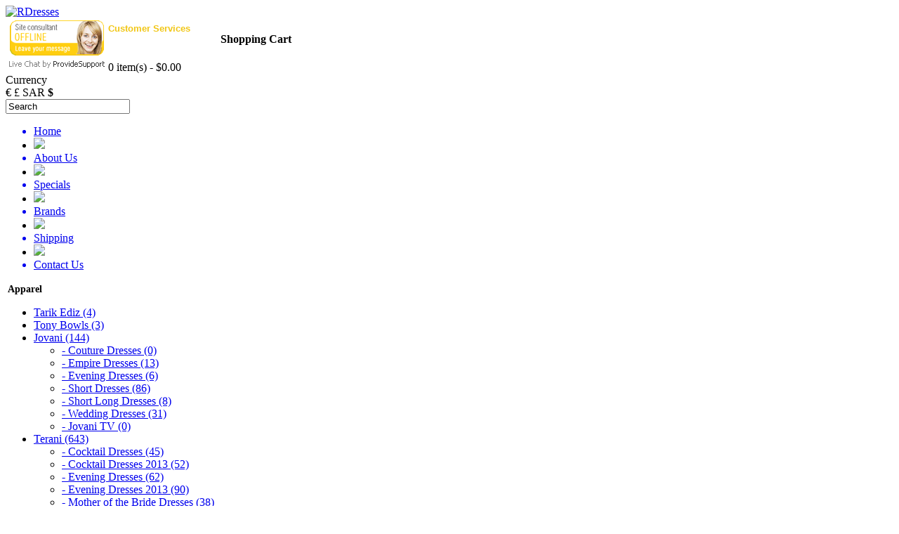

--- FILE ---
content_type: text/html; charset=utf-8
request_url: http://www.rdresses.com/index.php?route=common/home
body_size: 6505
content:
<?xml version="1.0" encoding="UTF-8"?>
<!DOCTYPE html PUBLIC "-//W3C//DTD XHTML 1.0 Strict//EN" "http://www.w3.org/TR/xhtml1/DTD/xhtml1-strict.dtd">
<html xmlns="http://www.w3.org/1999/xhtml" dir="ltr" lang="en" xml:lang="en">
<head>
<title>RDresses</title>
<base href="http://www.rdresses.com/" />
<meta name="description" content="The art of dressing" />
<link href="http://www.rdresses.com/image/data/cart.png" rel="icon" />
<link rel="stylesheet" type="text/css" href="catalog/view/theme/default/stylesheet/stylesheet.css" />
 <script type="text/javascript" src="https://ajax.googleapis.com/ajax/libs/jquery/1.6.1/jquery.min.js"></script> 
<link rel="stylesheet" type="text/css" href="catalog/view/theme/new/stylesheet/slideshow.css" media="screen" />
<script type="text/javascript" src="catalog/view/javascript/jquery/jquery-1.6.1.min.js"></script>
<script type="text/javascript" src="catalog/view/javascript/jquery/ui/jquery-ui-1.8.16.custom.min.js"></script>
<link rel="stylesheet" type="text/css" href="catalog/view/javascript/jquery/ui/themes/ui-lightness/jquery-ui-1.8.16.custom.css" />
<script type="text/javascript" src="catalog/view/javascript/jquery/ui/external/jquery.cookie.js"></script>
<script type="text/javascript" src="catalog/view/javascript/jquery/fancybox/jquery.fancybox-1.3.4.pack.js"></script>
<link rel="stylesheet" type="text/css" href="catalog/view/javascript/jquery/fancybox/jquery.fancybox-1.3.4.css" media="screen" />
<!--[if IE]>
<script type="text/javascript" src="catalog/view/javascript/jquery/fancybox/jquery.fancybox-1.3.4-iefix.js"></script>
<![endif]--> 
<script type="text/javascript" src="catalog/view/javascript/jquery/tabs.js"></script>
<script type="text/javascript" src="catalog/view/javascript/common.js"></script>
<script type="text/javascript" src="catalog/view/javascript/slidemenu.js"></script>
<script type="text/javascript" src="catalog/view/javascript/JET_ImageZoom.js"></script>
<script type="text/javascript" src="catalog/view/javascript/slidemenu.js"></script>

<!--[if IE 7]>
<link rel="stylesheet" type="text/css" href="catalog/view/theme/default/stylesheet/ie7.css" />
<![endif]-->
<!--[if lt IE 7]>
<link rel="stylesheet" type="text/css" href="catalog/view/theme/default/stylesheet/ie6.css" />
<script type="text/javascript" src="catalog/view/javascript/DD_belatedPNG_0.0.8a-min.js"></script>
<script type="text/javascript">
DD_belatedPNG.fix('#logo img');
</script>
<![endif]-->

</head>
<body onload="slideMenu.build('sm',495,10,10,1)">
<div id="container">
<div id="header">
<div class="main_content">
    <div id="logo"><a href="http://www.rdresses.com/index.php?route=common/home"><img src="http://www.rdresses.com/image/data/rdresses_logo.png" title="RDresses" alt="RDresses" /></a></div>
    </div>
   <div id="banner">
      <div style="width:140px; padding:3px; height:58px; float:left;">

<!-- BEGIN ProvideSupport.com Graphics Chat Button Code -->
<div id="ciHcGe" style="z-index:100;position:absolute"></div><div id="scHcGe" style="display:inline"></div><div id="sdHcGe" style="display:none"></div><script type="text/javascript">var seHcGe=document.createElement("script");seHcGe.type="text/javascript";var seHcGes=(location.protocol.indexOf("https")==0?"https":"http")+"://image.providesupport.com/js/1rpub4zj8yoeh0uq4rkki00jv1/safe-standard.js?ps_h=HcGe&ps_t="+new Date().getTime();setTimeout("seHcGe.src=seHcGes;document.getElementById('sdHcGe').appendChild(seHcGe)",1)</script><noscript><div style="display:inline"><a href="http://www.providesupport.com?messenger=1rpub4zj8yoeh0uq4rkki00jv1">Customer Support</a></div></noscript>
<!-- END ProvideSupport.com Graphics Chat Button Code -->

	  </div>
          <div style="width:160px; height:58px; float:left;">
             <div style="width:160px; height:24px; float:left; margin-top:3px;">
                <span style="font-family:Arial; font-size:13px; color:#f1c615; line-height:24px; font-weight:bold; ">Customer Services</span>

                  </div>
               <div style="width:160px; height:30px; float:left;">
             <span style="font-family:Arial; font-size:18px; color:#fff; line-height:30px;">00966&nbsp;562929185</span>
           </div>
        </div>
</div>
  
  <div id="cart" >
    <div class="heading" >
      <h4>Shopping Cart</h4>
      <a><span id="cart_total">0 item(s) - $0.00</span></a></div>
    <div class="content" ></div>
  </div>
     <form action="http://www.rdresses.com/index.php?route=common/home" method="post" enctype="multipart/form-data">
    <div id="currency">
     Currency<br />
                        <a title="Euro" onclick="$('input[name=\'currency_code\']').attr('value', 'EUR').submit(); $(this).parent().parent().submit();">€</a>
                                    <a title="Pound Sterling" onclick="$('input[name=\'currency_code\']').attr('value', 'GBP').submit(); $(this).parent().parent().submit();">£</a>
                                    <a title="Saudi Ryial" onclick="$('input[name=\'currency_code\']').attr('value', 'SAR').submit(); $(this).parent().parent().submit();"> SAR</a>
                                    <a title="US Dollar"><b>$</b></a>
                        <input type="hidden" name="currency_code" value="" />
      <input type="hidden" name="redirect" value="http://www.rdresses.com/index.php?route=common/home" />
    </div>
  </form>
    <div id="search">
    <div class="button-search"></div>
        <input type="text" name="filter_name" value="Search" onclick="this.value = '';" onkeydown="this.style.color = '#000000';" />
      </div>
 
</div>
<div>
  <div class="main_content">
    <div class="menu">
     <ul>
	 <a href="http://www.rdresses.com/index.php?route=common/home"><li>Home</li></a>
	 <li><img src="./image/menu_divider.png" /></li>
	 <a href="http://www.rdresses.com/index.php?route=information/information&information_id=4"><li>About Us</li></a>
	 <li><img src="./image/menu_divider.png" /></li>
	 <a href="http://www.rdresses.com/index.php?route=product/special"><li>Specials</li></a>
	  <li><img src="./image/menu_divider.png" /></li>
	  <a href="http://www.rdresses.com/index.php?route=product/manufacturer"><li>Brands</li></a>
	 <li><img src="./image/menu_divider.png" /></li>
	 <a href="http://www.rdresses.com/index.php?route=information/information&information_id=9"><li>Shipping</li></a>
	 <li><img src="./image/menu_divider.png" /></li>
	 <a href="http://www.rdresses.com/index.php?route=information/contact"><li> Contact&nbsp;Us </li></a>
	
	 </ul>
    </div>
	  </div>
  </div>

<div class="main_content"><div id="notification" style="width:953px;"></div></div><div class="main_content">
<div id="column-left">
    <div class="box-left">
  <div class="box-heading"> <span style="font-size:14px; padding-left:3px; padding-top:2px; font:Verdana; font-weight:600; margin-bottom:10px;">
  Apparel</span></div>
  <div class="box-content">
    <div class="box-category">
      <ul>
                <li>
                    <a href="http://www.rdresses.com/index.php?route=product/category&amp;path=103">Tarik Ediz (4)</a>
                            </li>
                <li>
                    <a href="http://www.rdresses.com/index.php?route=product/category&amp;path=104">Tony Bowls (3)</a>
                            </li>
                <li>
                    <a href="http://www.rdresses.com/index.php?route=product/category&amp;path=66">Jovani (144)</a>
                              <ul>
                        <li>
                            <a href="http://www.rdresses.com/index.php?route=product/category&amp;path=66_78"> - Couture Dresses (0)</a>
                          </li>
                        <li>
                            <a href="http://www.rdresses.com/index.php?route=product/category&amp;path=66_67"> - Empire Dresses (13)</a>
                          </li>
                        <li>
                            <a href="http://www.rdresses.com/index.php?route=product/category&amp;path=66_69"> - Evening Dresses (6)</a>
                          </li>
                        <li>
                            <a href="http://www.rdresses.com/index.php?route=product/category&amp;path=66_68"> - Short Dresses (86)</a>
                          </li>
                        <li>
                            <a href="http://www.rdresses.com/index.php?route=product/category&amp;path=66_81"> - Short Long Dresses (8)</a>
                          </li>
                        <li>
                            <a href="http://www.rdresses.com/index.php?route=product/category&amp;path=66_76"> - Wedding Dresses (31)</a>
                          </li>
                        <li>
                            <a href="http://www.rdresses.com/index.php?route=product/category&amp;path=66_96"> - Jovani TV (0)</a>
                          </li>
                      </ul>
                  </li>
                <li>
                    <a href="http://www.rdresses.com/index.php?route=product/category&amp;path=87">Terani (643)</a>
                              <ul>
                        <li>
                            <a href="http://www.rdresses.com/index.php?route=product/category&amp;path=87_88"> - Cocktail Dresses  (45)</a>
                          </li>
                        <li>
                            <a href="http://www.rdresses.com/index.php?route=product/category&amp;path=87_99"> - Cocktail Dresses 2013 (52)</a>
                          </li>
                        <li>
                            <a href="http://www.rdresses.com/index.php?route=product/category&amp;path=87_90"> - Evening Dresses  (62)</a>
                          </li>
                        <li>
                            <a href="http://www.rdresses.com/index.php?route=product/category&amp;path=87_97"> - Evening Dresses  2013 (90)</a>
                          </li>
                        <li>
                            <a href="http://www.rdresses.com/index.php?route=product/category&amp;path=87_89"> - Mother of the Bride Dresses  (38)</a>
                          </li>
                        <li>
                            <a href="http://www.rdresses.com/index.php?route=product/category&amp;path=87_101"> - Mother of the Bride Dresses 2013 (45)</a>
                          </li>
                        <li>
                            <a href="http://www.rdresses.com/index.php?route=product/category&amp;path=87_91"> - Pageant Dresses  (33)</a>
                          </li>
                        <li>
                            <a href="http://www.rdresses.com/index.php?route=product/category&amp;path=87_100"> - Pageant Dresses 2013 (27)</a>
                          </li>
                        <li>
                            <a href="http://www.rdresses.com/index.php?route=product/category&amp;path=87_92"> - Prom Dresses  (111)</a>
                          </li>
                        <li>
                            <a href="http://www.rdresses.com/index.php?route=product/category&amp;path=87_102"> - Prom Dresses 2013 (83)</a>
                          </li>
                        <li>
                            <a href="http://www.rdresses.com/index.php?route=product/category&amp;path=87_94"> - Short Dresses / Homecoming Dresses (46)</a>
                          </li>
                        <li>
                            <a href="http://www.rdresses.com/index.php?route=product/category&amp;path=87_93"> - Suits (11)</a>
                          </li>
                        <li>
                            <a href="http://www.rdresses.com/index.php?route=product/category&amp;path=87_95"> - Terani TV (0)</a>
                          </li>
                      </ul>
                  </li>
                <li>
                    <a href="http://www.rdresses.com/index.php?route=product/category&amp;path=65">Cozy Cocoon (64)</a>
                            </li>
                <li>
                    <a href="http://www.rdresses.com/index.php?route=product/category&amp;path=64"> Indian Fashion (93)</a>
                              <ul>
                        <li>
                            <a href="http://www.rdresses.com/index.php?route=product/category&amp;path=64_71"> - Elite  (12)</a>
                          </li>
                        <li>
                            <a href="http://www.rdresses.com/index.php?route=product/category&amp;path=64_72"> - Flora (36)</a>
                          </li>
                        <li>
                            <a href="http://www.rdresses.com/index.php?route=product/category&amp;path=64_73"> - Golden  (8)</a>
                          </li>
                        <li>
                            <a href="http://www.rdresses.com/index.php?route=product/category&amp;path=64_75"> - Salwar Kameez (23)</a>
                          </li>
                        <li>
                            <a href="http://www.rdresses.com/index.php?route=product/category&amp;path=64_74"> - Stylish  (14)</a>
                          </li>
                      </ul>
                  </li>
                <li>
                    <a href="http://www.rdresses.com/index.php?route=product/category&amp;path=33">Bags (18)</a>
                              <ul>
                        <li>
                            <a href="http://www.rdresses.com/index.php?route=product/category&amp;path=33_86"> - Evening Bags   (11)</a>
                          </li>
                        <li>
                            <a href="http://www.rdresses.com/index.php?route=product/category&amp;path=33_77"> - Women Genuine Leather Bags (7)</a>
                          </li>
                      </ul>
                  </li>
                <li>
                    <a href="http://www.rdresses.com/index.php?route=product/category&amp;path=18">Blouses and Jackets (15)</a>
                            </li>
                <li>
                    <a href="http://www.rdresses.com/index.php?route=product/category&amp;path=82">Cocktail Dresses (17)</a>
                            </li>
                <li>
                    <a href="http://www.rdresses.com/index.php?route=product/category&amp;path=83">Morocco Kaftan (21)</a>
                              <ul>
                        <li>
                            <a href="http://www.rdresses.com/index.php?route=product/category&amp;path=83_85"> - Haute Couture  (4)</a>
                          </li>
                      </ul>
                  </li>
                <li>
                    <a href="http://www.rdresses.com/index.php?route=product/category&amp;path=84">Flower Girls  (17)</a>
                            </li>
              </ul>
    </div>
  </div>
  <div style="height:10px;"></div>
  <!--<div id="chat">
   webim button <a href="http://www.rdresses.com/chat/client.php?locale=en&amp;style=original" target="_blank" onclick="if(navigator.userAgent.toLowerCase().indexOf('opera') != -1 &amp;&amp; window.event.preventDefault) window.event.preventDefault();this.newWindow = window.open('http://www.rdresses.com/chat/client.php?locale=en&amp;style=original&amp;url='+escape(document.location.href)+'&amp;referrer='+escape(document.referrer), 'webim', 'toolbar=0,scrollbars=0,location=0,status=1,menubar=0,width=640,height=480,resizable=1');this.newWindow.focus();this.newWindow.opener=window;return false;"><img src="http://www.rdresses.com/chat/b.php?i=webim&amp;lang=en" border="0" width="163" height="61" alt=""/></a> / webim button 
  
  </div>-->
  
</div>


  </div>
 
<div id="content">


<div class="sm" id="sm" >		
<ul>
        <a href="http://www.rdresses.com/index.php?route=product/category&amp;path=64"><li><img src="http://www.rdresses.com/image/cache/data/Indian Fashion 1 -731x314.jpg" alt="Indian Fashion  " /></li></a>
                <a href="http://www.rdresses.com/index.php?route=product/category&amp;path=65"><li><img src="http://www.rdresses.com/image/cache/data/baby5-731x314.jpg" alt="baby" /></li></a>
                <a href="http://www.rdresses.com/index.php?route=product/category&amp;path=87"><li><img src="http://www.rdresses.com/image/cache/data/Terani-731x314.jpg" alt="Terani" /></li></a>
                <a href="http://www.rdresses.com/index.php?route=product/category&amp;path=83"><li><img src="http://www.rdresses.com/image/cache/data/Morocco Fashion 1-731x314.jpg" alt="Morocco Fashion" /></li></a>
                <a href="http://www.rdresses.com/index.php?route=product/category&amp;path=66_68"><li><img src="http://www.rdresses.com/image/cache/data/Short Dresses7  -731x314.jpg" alt="Short Dresses  " /></li></a>
                <a href="http://www.rdresses.com/index.php?route=product/category&amp;path=66_69"><li><img src="http://www.rdresses.com/image/cache/data/Jovani Evening Dresses 1  -731x314.jpg" alt="Jovani Evening Dresses  " /></li></a>
                <a href="http://www.rdresses.com/index.php?route=product/category&amp;path=66_76"><li><img src="http://www.rdresses.com/image/cache/data/Jovani wedding 2 -731x314.jpg" alt="Jovani " /></li></a>
        </ul>			
</div>













<div class="box">
  <div class="box-heading"><br /><h2>Featured Products</h2></div>
  <div class="box-content">
    <div class="box-product">
            <div>
                <div class="image"><a href="http://www.rdresses.com/index.php?route=product/product&amp;product_id=50"><img src="http://www.rdresses.com/image/cache/data/Cozy Cocoon/Roses__39587_zoom[1]-155x250.jpg" alt="Baby Roses Cocoon &amp; Hat Set" width="166" height="240" onmouseover="zxcZoom(this,'http://www.rdresses.com/image/cache/data/Cozy Cocoon/Roses__39587_zoom[1]-155x250.jpg',275,355,20,'C');"
     onmouseout="zxcZoom(this,'http://www.rdresses.com/image/cache/data/Cozy Cocoon/Roses__39587_zoom[1]-155x250.jpg',165,212,1,'C');"/></a></div>
                <div class="name"><a href="http://www.rdresses.com/index.php?route=product/product&amp;product_id=50">Baby Roses Cocoon &amp; Hat Set</a></div>
                <div class="price">
                    $103.44                  </div>
                        <div class="cart"><a onclick="addToCart('50');" class="button"><span>Add to Cart</span></a></div>
      </div>
            <div>
                <div class="image"><a href="http://www.rdresses.com/index.php?route=product/product&amp;product_id=215"><img src="http://www.rdresses.com/image/cache/data/Jovani/JOVF11171046[1]-155x250.jpg" alt="Jovani 171046" width="166" height="240" onmouseover="zxcZoom(this,'http://www.rdresses.com/image/cache/data/Jovani/JOVF11171046[1]-155x250.jpg',275,355,20,'C');"
     onmouseout="zxcZoom(this,'http://www.rdresses.com/image/cache/data/Jovani/JOVF11171046[1]-155x250.jpg',165,212,1,'C');"/></a></div>
                <div class="name"><a href="http://www.rdresses.com/index.php?route=product/product&amp;product_id=215">Jovani 171046</a></div>
                <div class="price">
                    $400.00                  </div>
                        <div class="cart"><a onclick="addToCart('215');" class="button"><span>Add to Cart</span></a></div>
      </div>
            <div>
                <div class="image"><a href="http://www.rdresses.com/index.php?route=product/product&amp;product_id=99"><img src="http://www.rdresses.com/image/cache/data/Cozy Cocoon/BALLERINAa__76757_zoom[1]-155x250.jpg" alt="Ballerina Baby Cocoon &amp; Hat Set" width="166" height="240" onmouseover="zxcZoom(this,'http://www.rdresses.com/image/cache/data/Cozy Cocoon/BALLERINAa__76757_zoom[1]-155x250.jpg',275,355,20,'C');"
     onmouseout="zxcZoom(this,'http://www.rdresses.com/image/cache/data/Cozy Cocoon/BALLERINAa__76757_zoom[1]-155x250.jpg',165,212,1,'C');"/></a></div>
                <div class="name"><a href="http://www.rdresses.com/index.php?route=product/product&amp;product_id=99">Ballerina Baby Cocoon &amp; Hat Set</a></div>
                <div class="price">
                    $162.46                  </div>
                        <div class="cart"><a onclick="addToCart('99');" class="button"><span>Add to Cart</span></a></div>
      </div>
            <div>
                <div class="image"><a href="http://www.rdresses.com/index.php?route=product/product&amp;product_id=294"><img src="http://www.rdresses.com/image/cache/data/Jovani/Wedding Dresses/IMG_0968[1]-155x250.JPG" alt="Jovani 5835" width="166" height="240" onmouseover="zxcZoom(this,'http://www.rdresses.com/image/cache/data/Jovani/Wedding Dresses/IMG_0968[1]-155x250.JPG',275,355,20,'C');"
     onmouseout="zxcZoom(this,'http://www.rdresses.com/image/cache/data/Jovani/Wedding Dresses/IMG_0968[1]-155x250.JPG',165,212,1,'C');"/></a></div>
                <div class="name"><a href="http://www.rdresses.com/index.php?route=product/product&amp;product_id=294">Jovani 5835</a></div>
                <div class="price">
                    $1,700.00                  </div>
                        <div class="cart"><a onclick="addToCart('294');" class="button"><span>Add to Cart</span></a></div>
      </div>
            <div>
                <div class="image"><a href="http://www.rdresses.com/index.php?route=product/product&amp;product_id=263"><img src="http://www.rdresses.com/image/cache/data/Jovani/IMG_0886[1]-155x250.JPG" alt="Jovani 9629" width="166" height="240" onmouseover="zxcZoom(this,'http://www.rdresses.com/image/cache/data/Jovani/IMG_0886[1]-155x250.JPG',275,355,20,'C');"
     onmouseout="zxcZoom(this,'http://www.rdresses.com/image/cache/data/Jovani/IMG_0886[1]-155x250.JPG',165,212,1,'C');"/></a></div>
                <div class="name"><a href="http://www.rdresses.com/index.php?route=product/product&amp;product_id=263">Jovani 9629</a></div>
                <div class="price">
                    $550.00                  </div>
                        <div class="cart"><a onclick="addToCart('263');" class="button"><span>Add to Cart</span></a></div>
      </div>
            <div>
                <div class="image"><a href="http://www.rdresses.com/index.php?route=product/product&amp;product_id=815"><img src="http://www.rdresses.com/image/cache/data/Terani/Evening Dresses /26_e1349-155x250.jpg" alt="Terani E1349" width="166" height="240" onmouseover="zxcZoom(this,'http://www.rdresses.com/image/cache/data/Terani/Evening Dresses /26_e1349-155x250.jpg',275,355,20,'C');"
     onmouseout="zxcZoom(this,'http://www.rdresses.com/image/cache/data/Terani/Evening Dresses /26_e1349-155x250.jpg',165,212,1,'C');"/></a></div>
                <div class="name"><a href="http://www.rdresses.com/index.php?route=product/product&amp;product_id=815">Terani E1349</a></div>
                <div class="price">
                    $670.00                  </div>
                        <div class="cart"><a onclick="addToCart('815');" class="button"><span>Add to Cart</span></a></div>
      </div>
            <div>
                <div class="image"><a href="http://www.rdresses.com/index.php?route=product/product&amp;product_id=964"><img src="http://www.rdresses.com/image/cache/data/Terani/Suits/541_s1170-1-155x250.jpg" alt="Terani S1170" width="166" height="240" onmouseover="zxcZoom(this,'http://www.rdresses.com/image/cache/data/Terani/Suits/541_s1170-1-155x250.jpg',275,355,20,'C');"
     onmouseout="zxcZoom(this,'http://www.rdresses.com/image/cache/data/Terani/Suits/541_s1170-1-155x250.jpg',165,212,1,'C');"/></a></div>
                <div class="name"><a href="http://www.rdresses.com/index.php?route=product/product&amp;product_id=964">Terani S1170</a></div>
                <div class="price">
                    $440.00                  </div>
                        <div class="cart"><a onclick="addToCart('964');" class="button"><span>Add to Cart</span></a></div>
      </div>
            <div>
                <div class="image"><a href="http://www.rdresses.com/index.php?route=product/product&amp;product_id=969"><img src="http://www.rdresses.com/image/cache/data/Terani/Suits/656_s1175-155x250.jpg" alt="Terani S1175" width="166" height="240" onmouseover="zxcZoom(this,'http://www.rdresses.com/image/cache/data/Terani/Suits/656_s1175-155x250.jpg',275,355,20,'C');"
     onmouseout="zxcZoom(this,'http://www.rdresses.com/image/cache/data/Terani/Suits/656_s1175-155x250.jpg',165,212,1,'C');"/></a></div>
                <div class="name"><a href="http://www.rdresses.com/index.php?route=product/product&amp;product_id=969">Terani S1175</a></div>
                <div class="price">
                    $590.00                  </div>
                        <div class="cart"><a onclick="addToCart('969');" class="button"><span>Add to Cart</span></a></div>
      </div>
            <div>
                <div class="image"><a href="http://www.rdresses.com/index.php?route=product/product&amp;product_id=907"><img src="http://www.rdresses.com/image/cache/data/Terani/Mother of the Bride Dresses /229_M1168-155x250.jpg" alt="Terani M1168 " width="166" height="240" onmouseover="zxcZoom(this,'http://www.rdresses.com/image/cache/data/Terani/Mother of the Bride Dresses /229_M1168-155x250.jpg',275,355,20,'C');"
     onmouseout="zxcZoom(this,'http://www.rdresses.com/image/cache/data/Terani/Mother of the Bride Dresses /229_M1168-155x250.jpg',165,212,1,'C');"/></a></div>
                <div class="name"><a href="http://www.rdresses.com/index.php?route=product/product&amp;product_id=907">Terani M1168 </a></div>
                <div class="price">
                    $670.00                  </div>
                        <div class="cart"><a onclick="addToCart('907');" class="button"><span>Add to Cart</span></a></div>
      </div>
            <div>
                <div class="image"><a href="http://www.rdresses.com/index.php?route=product/product&amp;product_id=782"><img src="http://www.rdresses.com/image/cache/data/Terani/Cocktail Dresses /381_c1300-155x250.jpg" alt="Terani C1300" width="166" height="240" onmouseover="zxcZoom(this,'http://www.rdresses.com/image/cache/data/Terani/Cocktail Dresses /381_c1300-155x250.jpg',275,355,20,'C');"
     onmouseout="zxcZoom(this,'http://www.rdresses.com/image/cache/data/Terani/Cocktail Dresses /381_c1300-155x250.jpg',165,212,1,'C');"/></a></div>
                <div class="name"><a href="http://www.rdresses.com/index.php?route=product/product&amp;product_id=782">Terani C1300</a></div>
                <div class="price">
                    $540.00                  </div>
                        <div class="cart"><a onclick="addToCart('782');" class="button"><span>Add to Cart</span></a></div>
      </div>
            <div>
                <div class="image"><a href="http://www.rdresses.com/index.php?route=product/product&amp;product_id=946"><img src="http://www.rdresses.com/image/cache/data/Terani/Prom Dresses /506_1318p-2-155x250.jpg" alt="Terani 1318P" width="166" height="240" onmouseover="zxcZoom(this,'http://www.rdresses.com/image/cache/data/Terani/Prom Dresses /506_1318p-2-155x250.jpg',275,355,20,'C');"
     onmouseout="zxcZoom(this,'http://www.rdresses.com/image/cache/data/Terani/Prom Dresses /506_1318p-2-155x250.jpg',165,212,1,'C');"/></a></div>
                <div class="name"><a href="http://www.rdresses.com/index.php?route=product/product&amp;product_id=946">Terani 1318P</a></div>
                <div class="price">
                    $517.00                  </div>
                        <div class="cart"><a onclick="addToCart('946');" class="button"><span>Add to Cart</span></a></div>
      </div>
            <div>
                <div class="image"><a href="http://www.rdresses.com/index.php?route=product/product&amp;product_id=874"><img src="http://www.rdresses.com/image/cache/data/Terani/Pageant Dresses /975_gl1399-155x250.jpg" alt="Terani GL1399" width="166" height="240" onmouseover="zxcZoom(this,'http://www.rdresses.com/image/cache/data/Terani/Pageant Dresses /975_gl1399-155x250.jpg',275,355,20,'C');"
     onmouseout="zxcZoom(this,'http://www.rdresses.com/image/cache/data/Terani/Pageant Dresses /975_gl1399-155x250.jpg',165,212,1,'C');"/></a></div>
                <div class="name"><a href="http://www.rdresses.com/index.php?route=product/product&amp;product_id=874">Terani GL1399</a></div>
                <div class="price">
                    $1,290.00                  </div>
                        <div class="cart"><a onclick="addToCart('874');" class="button"><span>Add to Cart</span></a></div>
      </div>
            <div>
                <div class="image"><a href="http://www.rdresses.com/index.php?route=product/product&amp;product_id=1031"><img src="http://www.rdresses.com/image/cache/data/Terani/Short Dresses  Homecoming Dresses/34_H1208-155x250.jpg" alt="Terani H1208" width="166" height="240" onmouseover="zxcZoom(this,'http://www.rdresses.com/image/cache/data/Terani/Short Dresses  Homecoming Dresses/34_H1208-155x250.jpg',275,355,20,'C');"
     onmouseout="zxcZoom(this,'http://www.rdresses.com/image/cache/data/Terani/Short Dresses  Homecoming Dresses/34_H1208-155x250.jpg',165,212,1,'C');"/></a></div>
                <div class="name"><a href="http://www.rdresses.com/index.php?route=product/product&amp;product_id=1031">Terani H1208</a></div>
                <div class="price">
                    $258.00                  </div>
                        <div class="cart"><a onclick="addToCart('1031');" class="button"><span>Add to Cart</span></a></div>
      </div>
            <div>
                <div class="image"><a href="http://www.rdresses.com/index.php?route=product/product&amp;product_id=1073"><img src="http://www.rdresses.com/image/cache/data/Terani/Prom Dresses /35_T820-155x250.jpg" alt="Terani T820" width="166" height="240" onmouseover="zxcZoom(this,'http://www.rdresses.com/image/cache/data/Terani/Prom Dresses /35_T820-155x250.jpg',275,355,20,'C');"
     onmouseout="zxcZoom(this,'http://www.rdresses.com/image/cache/data/Terani/Prom Dresses /35_T820-155x250.jpg',165,212,1,'C');"/></a></div>
                <div class="name"><a href="http://www.rdresses.com/index.php?route=product/product&amp;product_id=1073">Terani T820</a></div>
                <div class="price">
                    $390.00                  </div>
                        <div class="cart"><a onclick="addToCart('1073');" class="button"><span>Add to Cart</span></a></div>
      </div>
            <div>
                <div class="image"><a href="http://www.rdresses.com/index.php?route=product/product&amp;product_id=1074"><img src="http://www.rdresses.com/image/cache/data/Terani/Prom Dresses /128_2011TER014-003-005-114_CMYK_85x11_Sharp-155x250.jpg" alt="Terani T833" width="166" height="240" onmouseover="zxcZoom(this,'http://www.rdresses.com/image/cache/data/Terani/Prom Dresses /128_2011TER014-003-005-114_CMYK_85x11_Sharp-155x250.jpg',275,355,20,'C');"
     onmouseout="zxcZoom(this,'http://www.rdresses.com/image/cache/data/Terani/Prom Dresses /128_2011TER014-003-005-114_CMYK_85x11_Sharp-155x250.jpg',165,212,1,'C');"/></a></div>
                <div class="name"><a href="http://www.rdresses.com/index.php?route=product/product&amp;product_id=1074">Terani T833</a></div>
                <div class="price">
                    $547.80                  </div>
                        <div class="cart"><a onclick="addToCart('1074');" class="button"><span>Add to Cart</span></a></div>
      </div>
            <div>
                <div class="image"><a href="http://www.rdresses.com/index.php?route=product/product&amp;product_id=1075"><img src="http://www.rdresses.com/image/cache/data/Terani/Prom Dresses /628_new-T843-155x250.jpg" alt="Terani T843" width="166" height="240" onmouseover="zxcZoom(this,'http://www.rdresses.com/image/cache/data/Terani/Prom Dresses /628_new-T843-155x250.jpg',275,355,20,'C');"
     onmouseout="zxcZoom(this,'http://www.rdresses.com/image/cache/data/Terani/Prom Dresses /628_new-T843-155x250.jpg',165,212,1,'C');"/></a></div>
                <div class="name"><a href="http://www.rdresses.com/index.php?route=product/product&amp;product_id=1075">Terani T843</a></div>
                <div class="price">
                    $420.00                  </div>
                        <div class="cart"><a onclick="addToCart('1075');" class="button"><span>Add to Cart</span></a></div>
      </div>
            <div>
                <div class="image"><a href="http://www.rdresses.com/index.php?route=product/product&amp;product_id=1081"><img src="http://www.rdresses.com/image/cache/data/Terani/Prom Dresses /719_Y756-155x250.jpg" alt="Terani Y756" width="166" height="240" onmouseover="zxcZoom(this,'http://www.rdresses.com/image/cache/data/Terani/Prom Dresses /719_Y756-155x250.jpg',275,355,20,'C');"
     onmouseout="zxcZoom(this,'http://www.rdresses.com/image/cache/data/Terani/Prom Dresses /719_Y756-155x250.jpg',165,212,1,'C');"/></a></div>
                <div class="name"><a href="http://www.rdresses.com/index.php?route=product/product&amp;product_id=1081">Terani Y756</a></div>
                <div class="price">
                    $378.00                  </div>
                        <div class="cart"><a onclick="addToCart('1081');" class="button"><span>Add to Cart</span></a></div>
      </div>
            <div>
                <div class="image"><a href="http://www.rdresses.com/index.php?route=product/product&amp;product_id=845"><img src="http://www.rdresses.com/image/cache/data/Terani/Pageant Dresses /527_GL1000-155x250.jpg" alt="Terani GL1000" width="166" height="240" onmouseover="zxcZoom(this,'http://www.rdresses.com/image/cache/data/Terani/Pageant Dresses /527_GL1000-155x250.jpg',275,355,20,'C');"
     onmouseout="zxcZoom(this,'http://www.rdresses.com/image/cache/data/Terani/Pageant Dresses /527_GL1000-155x250.jpg',165,212,1,'C');"/></a></div>
                <div class="name"><a href="http://www.rdresses.com/index.php?route=product/product&amp;product_id=845">Terani GL1000</a></div>
                <div class="price">
                    $750.00                  </div>
                        <div class="cart"><a onclick="addToCart('845');" class="button"><span>Add to Cart</span></a></div>
      </div>
            <div>
                <div class="image"><a href="http://www.rdresses.com/index.php?route=product/product&amp;product_id=1088"><img src="http://www.rdresses.com/image/cache/data/Cozy Cocoon/redlace1__41394.1333636420.1280.768-155x250.jpg" alt="Lace &amp; Roses Cocoon Set " width="166" height="240" onmouseover="zxcZoom(this,'http://www.rdresses.com/image/cache/data/Cozy Cocoon/redlace1__41394.1333636420.1280.768-155x250.jpg',275,355,20,'C');"
     onmouseout="zxcZoom(this,'http://www.rdresses.com/image/cache/data/Cozy Cocoon/redlace1__41394.1333636420.1280.768-155x250.jpg',165,212,1,'C');"/></a></div>
                <div class="name"><a href="http://www.rdresses.com/index.php?route=product/product&amp;product_id=1088">Lace &amp; Roses Cocoon Set </a></div>
                <div class="price">
                    $96.44                  </div>
                        <div class="cart"><a onclick="addToCart('1088');" class="button"><span>Add to Cart</span></a></div>
      </div>
            <div>
                <div class="image"><a href="http://www.rdresses.com/index.php?route=product/product&amp;product_id=113"><img src="http://www.rdresses.com/image/cache/data/Cozy Cocoon/CGGK__66991_zoom[1]-155x250.jpg" alt="Hand Knit Lime Stripe Set" width="166" height="240" onmouseover="zxcZoom(this,'http://www.rdresses.com/image/cache/data/Cozy Cocoon/CGGK__66991_zoom[1]-155x250.jpg',275,355,20,'C');"
     onmouseout="zxcZoom(this,'http://www.rdresses.com/image/cache/data/Cozy Cocoon/CGGK__66991_zoom[1]-155x250.jpg',165,212,1,'C');"/></a></div>
                <div class="name"><a href="http://www.rdresses.com/index.php?route=product/product&amp;product_id=113">Hand Knit Lime Stripe Set</a></div>
                <div class="price">
                    $182.46                  </div>
                        <div class="cart"><a onclick="addToCart('113');" class="button"><span>Add to Cart</span></a></div>
      </div>
            <div>
                <div class="image"><a href="http://www.rdresses.com/index.php?route=product/product&amp;product_id=1211"><img src="http://www.rdresses.com/image/cache/data/Terani/Evening Dresses /Evening Dresses 2013/terani E1761 (1)-155x250.jpg" alt="Terani E1761" width="166" height="240" onmouseover="zxcZoom(this,'http://www.rdresses.com/image/cache/data/Terani/Evening Dresses /Evening Dresses 2013/terani E1761 (1)-155x250.jpg',275,355,20,'C');"
     onmouseout="zxcZoom(this,'http://www.rdresses.com/image/cache/data/Terani/Evening Dresses /Evening Dresses 2013/terani E1761 (1)-155x250.jpg',165,212,1,'C');"/></a></div>
                <div class="name"><a href="http://www.rdresses.com/index.php?route=product/product&amp;product_id=1211">Terani E1761</a></div>
                <div class="price">
                    $642.40                  </div>
                        <div class="cart"><a onclick="addToCart('1211');" class="button"><span>Add to Cart</span></a></div>
      </div>
            <div>
                <div class="image"><a href="http://www.rdresses.com/index.php?route=product/product&amp;product_id=1218"><img src="http://www.rdresses.com/image/cache/data/Terani/Evening Dresses /Evening Dresses 2013/terani E1770 (1)-155x250.jpg" alt="Terani E1770" width="166" height="240" onmouseover="zxcZoom(this,'http://www.rdresses.com/image/cache/data/Terani/Evening Dresses /Evening Dresses 2013/terani E1770 (1)-155x250.jpg',275,355,20,'C');"
     onmouseout="zxcZoom(this,'http://www.rdresses.com/image/cache/data/Terani/Evening Dresses /Evening Dresses 2013/terani E1770 (1)-155x250.jpg',165,212,1,'C');"/></a></div>
                <div class="name"><a href="http://www.rdresses.com/index.php?route=product/product&amp;product_id=1218">Terani E1770</a></div>
                <div class="price">
                    $814.00                  </div>
                        <div class="cart"><a onclick="addToCart('1218');" class="button"><span>Add to Cart</span></a></div>
      </div>
            <div>
                <div class="image"><a href="http://www.rdresses.com/index.php?route=product/product&amp;product_id=1238"><img src="http://www.rdresses.com/image/cache/data/Terani/Cocktail Dresses /Cocktail Dresses 2013/terani C1712 (1)-155x250.jpg" alt="Terani C1712" width="166" height="240" onmouseover="zxcZoom(this,'http://www.rdresses.com/image/cache/data/Terani/Cocktail Dresses /Cocktail Dresses 2013/terani C1712 (1)-155x250.jpg',275,355,20,'C');"
     onmouseout="zxcZoom(this,'http://www.rdresses.com/image/cache/data/Terani/Cocktail Dresses /Cocktail Dresses 2013/terani C1712 (1)-155x250.jpg',165,212,1,'C');"/></a></div>
                <div class="name"><a href="http://www.rdresses.com/index.php?route=product/product&amp;product_id=1238">Terani C1712</a></div>
                <div class="price">
                    $877.80                  </div>
                        <div class="cart"><a onclick="addToCart('1238');" class="button"><span>Add to Cart</span></a></div>
      </div>
          </div>
  </div>
</div>
<h1 style="display: none;">RDresses</h1>
</div>
</div>
<div class="pic_bg">&nbsp;</div>
<div id="footer">
<div class="main_content">
<div class="footer_box">
  <div class="column">
    <h3>Information</h3>
    <ul>
            <li><a href="http://www.rdresses.com/index.php?route=information/information&amp;information_id=4">About Us</a></li>
            <li><a href="http://www.rdresses.com/index.php?route=information/information&amp;information_id=14">Affiliate Program</a></li>
            <li><a href="http://www.rdresses.com/index.php?route=information/information&amp;information_id=15">Privacy Policy</a></li>
            <li><a href="http://www.rdresses.com/index.php?route=information/information&amp;information_id=3">Return Policy</a></li>
          </ul>
  </div>
  <div class="column">
    <h3>Customer Service</h3>
    <ul>
      <li><a href="http://www.rdresses.com/index.php?route=information/contact">Contact Us</a></li>
      <li><a href="http://www.rdresses.com/index.php?route=account/return/insert">Returns</a></li>
      <li><a href="http://www.rdresses.com/index.php?route=information/sitemap">Site Map</a></li>
    </ul>
  </div>
  <div class="column">
    <h3>Extras</h3>
    <ul>
      <li><a href="http://www.rdresses.com/index.php?route=product/manufacturer">Brands</a></li>
      <!--<li><a href="http://www.rdresses.com/index.php?route=checkout/voucher">Gift Vouchers</a></li>-->
     <!-- <li><a href="http://www.rdresses.com/index.php?route=affiliate/account">Affiliates</a></li>-->
      <li><a href="http://www.rdresses.com/index.php?route=product/special">Specials</a></li>
    </ul>
  </div>
  <div class="column">
    <h3>My Account</h3>
    <ul>
      <li><a href="http://www.rdresses.com/index.php?route=account/account">My Account</a></li>
      <li><a href="http://www.rdresses.com/index.php?route=account/order">Order History</a></li>
      <li><a href="http://www.rdresses.com/index.php?route=account/wishlist">Wish List</a></li>
      <li><a href="http://www.rdresses.com/index.php?route=account/newsletter">Newsletter</a></li>
    </ul>
  </div>
</div>
<a href="http://d.pr/Ldwk/2tSZIPAq" target="_blank"><img src="http://www.rdresses.com/facebook_logo.png" /></a>
<div id="powered">Developed by <a href="http://www.dubainetsolutions.com" target="_blank" >Dubai Net Solutions</a><br /> RDresses &copy; 2026</div>
</div>
</div>
<!-- 
OpenCart is open source software and you are free to remove the powered by OpenCart if you want, but its generally accepted practise to make a small donation.
Please donate via PayPal to donate@opencart.com
//-->

<!-- 
OpenCart is open source software and you are free to remove the powered by OpenCart if you want, but its generally accepted practise to make a small donation.
Please donate via PayPal to donate@opencart.com
//-->
</div>
</body></html>              


--- FILE ---
content_type: application/javascript; charset=utf-8
request_url: https://image.providesupport.com/js/1rpub4zj8yoeh0uq4rkki00jv1/safe-standard.js?ps_h=HcGe&ps_t=1768986310905
body_size: 417
content:
(function(){var p=[3,'safe-standard','HcGe','eyQpMJtFZSqI6LSF','scHcGe','ciHcGe',50,50,1,1,1,1,1,191,271,'https://messenger.providesupport.com','1rpub4zj8yoeh0uq4rkki00jv1','',false,false,false,30,60,'https://image.providesupport.com','1rpub4zj8yoeh0uq4rkki00jv1','','',,'','','','','https://vm.providesupport.com/1rpub4zj8yoeh0uq4rkki00jv1',false,'width=400px,height=570px','https://vm.providesupport.com/js/starter/starter.js','messengerDefaultSize=width%3A400px%3Bheight%3A570px&showButtonWithCode=false',1461964757176,{"enabled":false},'http://','https://vm.providesupport.com','','https://messenger.providesupport.com/resource/aihhat/default/company/messenger/css-js/weightless/298dd3/styles.js','','https://chatapi.providesupport.com/v1/visitor/sids','en',1,true,'Live chat online','Live chat offline','https://admin.providesupport.com','',,,1335630894274,false,true,'https://image.providesupport.com/image/1rpub4zj8yoeh0uq4rkki00jv1/online-406031263.gif','https://image.providesupport.com/image/1rpub4zj8yoeh0uq4rkki00jv1/offline-1045867697.gif','134','50','134','50','',,,'650','680','http://messenger.providesupport.com',''];var w=window,d=document;w.psRSS?w.psRSS(p):(w.psPDSS||(w.psPDSS=[]),w.psPDSS.push(p));var s=d.createElement('script');s.src='https://image.providesupport.com/sjs/static.js';d.body.appendChild(s)})()